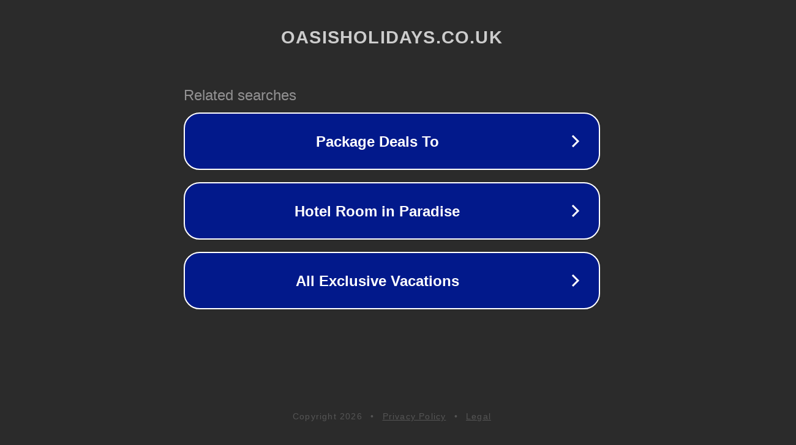

--- FILE ---
content_type: text/html; charset=utf-8
request_url: https://oasisholidays.co.uk/canary-island-holidays/
body_size: 1090
content:
<!doctype html>
<html data-adblockkey="MFwwDQYJKoZIhvcNAQEBBQADSwAwSAJBANDrp2lz7AOmADaN8tA50LsWcjLFyQFcb/P2Txc58oYOeILb3vBw7J6f4pamkAQVSQuqYsKx3YzdUHCvbVZvFUsCAwEAAQ==_yUsNu3vDVVpdbPVpwLLCE3Uh6yWrzamfOEALyq4MWhrW5k4dYNqskY3OiR2BIbdshO6FoY3nJN+pWuipD2vAqg==" lang="en" style="background: #2B2B2B;">
<head>
    <meta charset="utf-8">
    <meta name="viewport" content="width=device-width, initial-scale=1">
    <link rel="icon" href="[data-uri]">
    <link rel="preconnect" href="https://www.google.com" crossorigin>
</head>
<body>
<div id="target" style="opacity: 0"></div>
<script>window.park = "[base64]";</script>
<script src="/bzpMCiRfW.js"></script>
</body>
</html>
